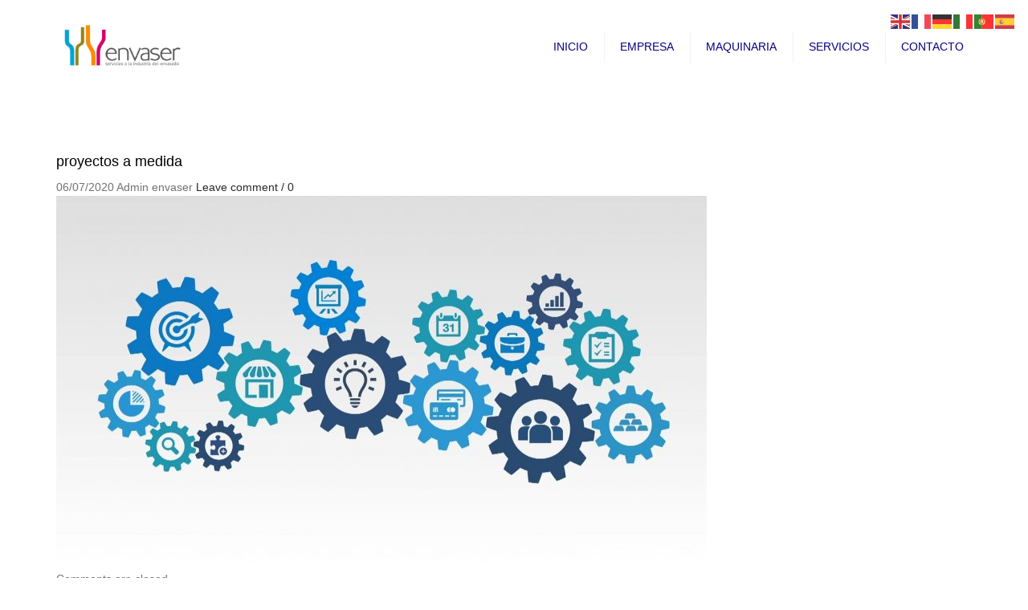

--- FILE ---
content_type: text/html; charset=UTF-8
request_url: https://www.envaser.com/proyectos-personalizados/proyectos-a-medida/
body_size: 11543
content:
<!DOCTYPE html>
<html lang="es">
<head>
	<meta charset="UTF-8" />
	            <meta name="viewport" content="width=device-width, initial-scale=1.0, maximum-scale=1.0, user-scalable=no">
        	<title>proyectos a medida - ENVASER</title>
	
	<link rel="pingback" href="https://www.envaser.com/xmlrpc.php" />
		
		<script type="text/javascript">
		
			  var _gaq = _gaq || [];
			  _gaq.push(['_setAccount', 'UA-YOUR CODE']);
			  _gaq.push(['_trackPageview']);
			
			  (function() {
			    var ga = document.createElement('script'); ga.type = 'text/javascript'; ga.async = true;
			    ga.src = ('https:' == document.location.protocol ? 'https://ssl' : 'http://www') + '.google-analytics.com/ga.js';
			    var s = document.getElementsByTagName('script')[0]; s.parentNode.insertBefore(ga, s);
			  })();
		
		</script>

	<meta name='robots' content='index, follow, max-image-preview:large, max-snippet:-1, max-video-preview:-1' />

	<!-- This site is optimized with the Yoast SEO plugin v20.8 - https://yoast.com/wordpress/plugins/seo/ -->
	<link rel="canonical" href="https://www.envaser.com/proyectos-personalizados/proyectos-a-medida/" />
	<meta property="og:locale" content="es_ES" />
	<meta property="og:type" content="article" />
	<meta property="og:title" content="proyectos a medida - ENVASER" />
	<meta property="og:url" content="https://www.envaser.com/proyectos-personalizados/proyectos-a-medida/" />
	<meta property="og:site_name" content="ENVASER" />
	<meta property="article:modified_time" content="2020-07-14T11:30:58+00:00" />
	<meta property="og:image" content="https://www.envaser.com/proyectos-personalizados/proyectos-a-medida" />
	<meta property="og:image:width" content="810" />
	<meta property="og:image:height" content="456" />
	<meta property="og:image:type" content="image/jpeg" />
	<meta name="twitter:card" content="summary_large_image" />
	<script type="application/ld+json" class="yoast-schema-graph">{"@context":"https://schema.org","@graph":[{"@type":"WebPage","@id":"https://www.envaser.com/proyectos-personalizados/proyectos-a-medida/","url":"https://www.envaser.com/proyectos-personalizados/proyectos-a-medida/","name":"proyectos a medida - ENVASER","isPartOf":{"@id":"https://www.envaser.com/#website"},"primaryImageOfPage":{"@id":"https://www.envaser.com/proyectos-personalizados/proyectos-a-medida/#primaryimage"},"image":{"@id":"https://www.envaser.com/proyectos-personalizados/proyectos-a-medida/#primaryimage"},"thumbnailUrl":"https://www.envaser.com/wp-content/uploads/2020/07/proyectos-a-medida.jpg","datePublished":"2020-07-06T08:32:19+00:00","dateModified":"2020-07-14T11:30:58+00:00","breadcrumb":{"@id":"https://www.envaser.com/proyectos-personalizados/proyectos-a-medida/#breadcrumb"},"inLanguage":"es","potentialAction":[{"@type":"ReadAction","target":["https://www.envaser.com/proyectos-personalizados/proyectos-a-medida/"]}]},{"@type":"ImageObject","inLanguage":"es","@id":"https://www.envaser.com/proyectos-personalizados/proyectos-a-medida/#primaryimage","url":"https://www.envaser.com/wp-content/uploads/2020/07/proyectos-a-medida.jpg","contentUrl":"https://www.envaser.com/wp-content/uploads/2020/07/proyectos-a-medida.jpg","width":810,"height":456,"caption":"servicio asistencia técnica y recambios"},{"@type":"BreadcrumbList","@id":"https://www.envaser.com/proyectos-personalizados/proyectos-a-medida/#breadcrumb","itemListElement":[{"@type":"ListItem","position":1,"name":"Portada","item":"https://www.envaser.com/"},{"@type":"ListItem","position":2,"name":"PROYECTOS","item":"https://www.envaser.com/proyectos-personalizados/"},{"@type":"ListItem","position":3,"name":"proyectos a medida"}]},{"@type":"WebSite","@id":"https://www.envaser.com/#website","url":"https://www.envaser.com/","name":"ENVASER","description":"Servicios a la industria del envasado","publisher":{"@id":"https://www.envaser.com/#organization"},"potentialAction":[{"@type":"SearchAction","target":{"@type":"EntryPoint","urlTemplate":"https://www.envaser.com/?s={search_term_string}"},"query-input":"required name=search_term_string"}],"inLanguage":"es"},{"@type":"Organization","@id":"https://www.envaser.com/#organization","name":"Envaser","url":"https://www.envaser.com/","logo":{"@type":"ImageObject","inLanguage":"es","@id":"https://www.envaser.com/#/schema/logo/image/","url":"https://www.envaser.com/wp-content/uploads/2015/10/logo_envaser.jpg","contentUrl":"https://www.envaser.com/wp-content/uploads/2015/10/logo_envaser.jpg","width":447,"height":166,"caption":"Envaser"},"image":{"@id":"https://www.envaser.com/#/schema/logo/image/"}}]}</script>
	<!-- / Yoast SEO plugin. -->


<link rel='dns-prefetch' href='//www.envaser.com' />
<link rel='dns-prefetch' href='//fonts.googleapis.com' />
<link rel="alternate" type="application/rss+xml" title="ENVASER &raquo; Feed" href="https://www.envaser.com/feed/" />
<link rel="alternate" type="application/rss+xml" title="ENVASER &raquo; Feed de los comentarios" href="https://www.envaser.com/comments/feed/" />
		<!-- This site uses the Google Analytics by MonsterInsights plugin v8.15 - Using Analytics tracking - https://www.monsterinsights.com/ -->
							<script src="//www.googletagmanager.com/gtag/js?id=UA-178754095-1"  data-cfasync="false" data-wpfc-render="false" type="text/javascript" async></script>
			<script data-cfasync="false" data-wpfc-render="false" type="text/javascript">
				var mi_version = '8.15';
				var mi_track_user = true;
				var mi_no_track_reason = '';
				
								var disableStrs = [
															'ga-disable-UA-178754095-1',
									];

				/* Function to detect opted out users */
				function __gtagTrackerIsOptedOut() {
					for (var index = 0; index < disableStrs.length; index++) {
						if (document.cookie.indexOf(disableStrs[index] + '=true') > -1) {
							return true;
						}
					}

					return false;
				}

				/* Disable tracking if the opt-out cookie exists. */
				if (__gtagTrackerIsOptedOut()) {
					for (var index = 0; index < disableStrs.length; index++) {
						window[disableStrs[index]] = true;
					}
				}

				/* Opt-out function */
				function __gtagTrackerOptout() {
					for (var index = 0; index < disableStrs.length; index++) {
						document.cookie = disableStrs[index] + '=true; expires=Thu, 31 Dec 2099 23:59:59 UTC; path=/';
						window[disableStrs[index]] = true;
					}
				}

				if ('undefined' === typeof gaOptout) {
					function gaOptout() {
						__gtagTrackerOptout();
					}
				}
								window.dataLayer = window.dataLayer || [];

				window.MonsterInsightsDualTracker = {
					helpers: {},
					trackers: {},
				};
				if (mi_track_user) {
					function __gtagDataLayer() {
						dataLayer.push(arguments);
					}

					function __gtagTracker(type, name, parameters) {
						if (!parameters) {
							parameters = {};
						}

						if (parameters.send_to) {
							__gtagDataLayer.apply(null, arguments);
							return;
						}

						if (type === 'event') {
							
														parameters.send_to = monsterinsights_frontend.ua;
							__gtagDataLayer(type, name, parameters);
													} else {
							__gtagDataLayer.apply(null, arguments);
						}
					}

					__gtagTracker('js', new Date());
					__gtagTracker('set', {
						'developer_id.dZGIzZG': true,
											});
															__gtagTracker('config', 'UA-178754095-1', {"forceSSL":"true","link_attribution":"true"} );
										window.gtag = __gtagTracker;										(function () {
						/* https://developers.google.com/analytics/devguides/collection/analyticsjs/ */
						/* ga and __gaTracker compatibility shim. */
						var noopfn = function () {
							return null;
						};
						var newtracker = function () {
							return new Tracker();
						};
						var Tracker = function () {
							return null;
						};
						var p = Tracker.prototype;
						p.get = noopfn;
						p.set = noopfn;
						p.send = function () {
							var args = Array.prototype.slice.call(arguments);
							args.unshift('send');
							__gaTracker.apply(null, args);
						};
						var __gaTracker = function () {
							var len = arguments.length;
							if (len === 0) {
								return;
							}
							var f = arguments[len - 1];
							if (typeof f !== 'object' || f === null || typeof f.hitCallback !== 'function') {
								if ('send' === arguments[0]) {
									var hitConverted, hitObject = false, action;
									if ('event' === arguments[1]) {
										if ('undefined' !== typeof arguments[3]) {
											hitObject = {
												'eventAction': arguments[3],
												'eventCategory': arguments[2],
												'eventLabel': arguments[4],
												'value': arguments[5] ? arguments[5] : 1,
											}
										}
									}
									if ('pageview' === arguments[1]) {
										if ('undefined' !== typeof arguments[2]) {
											hitObject = {
												'eventAction': 'page_view',
												'page_path': arguments[2],
											}
										}
									}
									if (typeof arguments[2] === 'object') {
										hitObject = arguments[2];
									}
									if (typeof arguments[5] === 'object') {
										Object.assign(hitObject, arguments[5]);
									}
									if ('undefined' !== typeof arguments[1].hitType) {
										hitObject = arguments[1];
										if ('pageview' === hitObject.hitType) {
											hitObject.eventAction = 'page_view';
										}
									}
									if (hitObject) {
										action = 'timing' === arguments[1].hitType ? 'timing_complete' : hitObject.eventAction;
										hitConverted = mapArgs(hitObject);
										__gtagTracker('event', action, hitConverted);
									}
								}
								return;
							}

							function mapArgs(args) {
								var arg, hit = {};
								var gaMap = {
									'eventCategory': 'event_category',
									'eventAction': 'event_action',
									'eventLabel': 'event_label',
									'eventValue': 'event_value',
									'nonInteraction': 'non_interaction',
									'timingCategory': 'event_category',
									'timingVar': 'name',
									'timingValue': 'value',
									'timingLabel': 'event_label',
									'page': 'page_path',
									'location': 'page_location',
									'title': 'page_title',
								};
								for (arg in args) {
																		if (!(!args.hasOwnProperty(arg) || !gaMap.hasOwnProperty(arg))) {
										hit[gaMap[arg]] = args[arg];
									} else {
										hit[arg] = args[arg];
									}
								}
								return hit;
							}

							try {
								f.hitCallback();
							} catch (ex) {
							}
						};
						__gaTracker.create = newtracker;
						__gaTracker.getByName = newtracker;
						__gaTracker.getAll = function () {
							return [];
						};
						__gaTracker.remove = noopfn;
						__gaTracker.loaded = true;
						window['__gaTracker'] = __gaTracker;
					})();
									} else {
										console.log("");
					(function () {
						function __gtagTracker() {
							return null;
						}

						window['__gtagTracker'] = __gtagTracker;
						window['gtag'] = __gtagTracker;
					})();
									}
			</script>
				<!-- / Google Analytics by MonsterInsights -->
		<script type="text/javascript">
window._wpemojiSettings = {"baseUrl":"https:\/\/s.w.org\/images\/core\/emoji\/14.0.0\/72x72\/","ext":".png","svgUrl":"https:\/\/s.w.org\/images\/core\/emoji\/14.0.0\/svg\/","svgExt":".svg","source":{"concatemoji":"https:\/\/www.envaser.com\/wp-includes\/js\/wp-emoji-release.min.js?ver=6.2.2"}};
/*! This file is auto-generated */
!function(e,a,t){var n,r,o,i=a.createElement("canvas"),p=i.getContext&&i.getContext("2d");function s(e,t){p.clearRect(0,0,i.width,i.height),p.fillText(e,0,0);e=i.toDataURL();return p.clearRect(0,0,i.width,i.height),p.fillText(t,0,0),e===i.toDataURL()}function c(e){var t=a.createElement("script");t.src=e,t.defer=t.type="text/javascript",a.getElementsByTagName("head")[0].appendChild(t)}for(o=Array("flag","emoji"),t.supports={everything:!0,everythingExceptFlag:!0},r=0;r<o.length;r++)t.supports[o[r]]=function(e){if(p&&p.fillText)switch(p.textBaseline="top",p.font="600 32px Arial",e){case"flag":return s("\ud83c\udff3\ufe0f\u200d\u26a7\ufe0f","\ud83c\udff3\ufe0f\u200b\u26a7\ufe0f")?!1:!s("\ud83c\uddfa\ud83c\uddf3","\ud83c\uddfa\u200b\ud83c\uddf3")&&!s("\ud83c\udff4\udb40\udc67\udb40\udc62\udb40\udc65\udb40\udc6e\udb40\udc67\udb40\udc7f","\ud83c\udff4\u200b\udb40\udc67\u200b\udb40\udc62\u200b\udb40\udc65\u200b\udb40\udc6e\u200b\udb40\udc67\u200b\udb40\udc7f");case"emoji":return!s("\ud83e\udef1\ud83c\udffb\u200d\ud83e\udef2\ud83c\udfff","\ud83e\udef1\ud83c\udffb\u200b\ud83e\udef2\ud83c\udfff")}return!1}(o[r]),t.supports.everything=t.supports.everything&&t.supports[o[r]],"flag"!==o[r]&&(t.supports.everythingExceptFlag=t.supports.everythingExceptFlag&&t.supports[o[r]]);t.supports.everythingExceptFlag=t.supports.everythingExceptFlag&&!t.supports.flag,t.DOMReady=!1,t.readyCallback=function(){t.DOMReady=!0},t.supports.everything||(n=function(){t.readyCallback()},a.addEventListener?(a.addEventListener("DOMContentLoaded",n,!1),e.addEventListener("load",n,!1)):(e.attachEvent("onload",n),a.attachEvent("onreadystatechange",function(){"complete"===a.readyState&&t.readyCallback()})),(e=t.source||{}).concatemoji?c(e.concatemoji):e.wpemoji&&e.twemoji&&(c(e.twemoji),c(e.wpemoji)))}(window,document,window._wpemojiSettings);
</script>
<style type="text/css">
img.wp-smiley,
img.emoji {
	display: inline !important;
	border: none !important;
	box-shadow: none !important;
	height: 1em !important;
	width: 1em !important;
	margin: 0 0.07em !important;
	vertical-align: -0.1em !important;
	background: none !important;
	padding: 0 !important;
}
</style>
	<link rel='stylesheet' id='font_type_1-css' href='http://fonts.googleapis.com/css?family=Open+Sans%3A400italic%2C400%2C600%2C700%2C300&#038;subset=latin%2Clatin-ext&#038;ver=6.2.2' type='text/css' media='all' />
<link rel='stylesheet' id='theme_main_style-css' href='https://www.envaser.com/wp-content/themes/envaser/style.css?ver=6.2.2' type='text/css' media='all' />
<link rel='stylesheet' id='theme_wordpress_style-css' href='https://www.envaser.com/wp-content/themes/envaser/css/wordpress.css?ver=6.2.2' type='text/css' media='all' />
<link rel='stylesheet' id='custom-css' href='https://www.envaser.com/wp-content/themes/envaser/custom.css?ver=6.2.2' type='text/css' media='all' />
<link rel='stylesheet' id='wp-block-library-css' href='https://www.envaser.com/wp-includes/css/dist/block-library/style.min.css?ver=6.2.2' type='text/css' media='all' />
<link rel='stylesheet' id='classic-theme-styles-css' href='https://www.envaser.com/wp-includes/css/classic-themes.min.css?ver=6.2.2' type='text/css' media='all' />
<style id='global-styles-inline-css' type='text/css'>
body{--wp--preset--color--black: #000000;--wp--preset--color--cyan-bluish-gray: #abb8c3;--wp--preset--color--white: #ffffff;--wp--preset--color--pale-pink: #f78da7;--wp--preset--color--vivid-red: #cf2e2e;--wp--preset--color--luminous-vivid-orange: #ff6900;--wp--preset--color--luminous-vivid-amber: #fcb900;--wp--preset--color--light-green-cyan: #7bdcb5;--wp--preset--color--vivid-green-cyan: #00d084;--wp--preset--color--pale-cyan-blue: #8ed1fc;--wp--preset--color--vivid-cyan-blue: #0693e3;--wp--preset--color--vivid-purple: #9b51e0;--wp--preset--gradient--vivid-cyan-blue-to-vivid-purple: linear-gradient(135deg,rgba(6,147,227,1) 0%,rgb(155,81,224) 100%);--wp--preset--gradient--light-green-cyan-to-vivid-green-cyan: linear-gradient(135deg,rgb(122,220,180) 0%,rgb(0,208,130) 100%);--wp--preset--gradient--luminous-vivid-amber-to-luminous-vivid-orange: linear-gradient(135deg,rgba(252,185,0,1) 0%,rgba(255,105,0,1) 100%);--wp--preset--gradient--luminous-vivid-orange-to-vivid-red: linear-gradient(135deg,rgba(255,105,0,1) 0%,rgb(207,46,46) 100%);--wp--preset--gradient--very-light-gray-to-cyan-bluish-gray: linear-gradient(135deg,rgb(238,238,238) 0%,rgb(169,184,195) 100%);--wp--preset--gradient--cool-to-warm-spectrum: linear-gradient(135deg,rgb(74,234,220) 0%,rgb(151,120,209) 20%,rgb(207,42,186) 40%,rgb(238,44,130) 60%,rgb(251,105,98) 80%,rgb(254,248,76) 100%);--wp--preset--gradient--blush-light-purple: linear-gradient(135deg,rgb(255,206,236) 0%,rgb(152,150,240) 100%);--wp--preset--gradient--blush-bordeaux: linear-gradient(135deg,rgb(254,205,165) 0%,rgb(254,45,45) 50%,rgb(107,0,62) 100%);--wp--preset--gradient--luminous-dusk: linear-gradient(135deg,rgb(255,203,112) 0%,rgb(199,81,192) 50%,rgb(65,88,208) 100%);--wp--preset--gradient--pale-ocean: linear-gradient(135deg,rgb(255,245,203) 0%,rgb(182,227,212) 50%,rgb(51,167,181) 100%);--wp--preset--gradient--electric-grass: linear-gradient(135deg,rgb(202,248,128) 0%,rgb(113,206,126) 100%);--wp--preset--gradient--midnight: linear-gradient(135deg,rgb(2,3,129) 0%,rgb(40,116,252) 100%);--wp--preset--duotone--dark-grayscale: url('#wp-duotone-dark-grayscale');--wp--preset--duotone--grayscale: url('#wp-duotone-grayscale');--wp--preset--duotone--purple-yellow: url('#wp-duotone-purple-yellow');--wp--preset--duotone--blue-red: url('#wp-duotone-blue-red');--wp--preset--duotone--midnight: url('#wp-duotone-midnight');--wp--preset--duotone--magenta-yellow: url('#wp-duotone-magenta-yellow');--wp--preset--duotone--purple-green: url('#wp-duotone-purple-green');--wp--preset--duotone--blue-orange: url('#wp-duotone-blue-orange');--wp--preset--font-size--small: 13px;--wp--preset--font-size--medium: 20px;--wp--preset--font-size--large: 36px;--wp--preset--font-size--x-large: 42px;--wp--preset--spacing--20: 0.44rem;--wp--preset--spacing--30: 0.67rem;--wp--preset--spacing--40: 1rem;--wp--preset--spacing--50: 1.5rem;--wp--preset--spacing--60: 2.25rem;--wp--preset--spacing--70: 3.38rem;--wp--preset--spacing--80: 5.06rem;--wp--preset--shadow--natural: 6px 6px 9px rgba(0, 0, 0, 0.2);--wp--preset--shadow--deep: 12px 12px 50px rgba(0, 0, 0, 0.4);--wp--preset--shadow--sharp: 6px 6px 0px rgba(0, 0, 0, 0.2);--wp--preset--shadow--outlined: 6px 6px 0px -3px rgba(255, 255, 255, 1), 6px 6px rgba(0, 0, 0, 1);--wp--preset--shadow--crisp: 6px 6px 0px rgba(0, 0, 0, 1);}:where(.is-layout-flex){gap: 0.5em;}body .is-layout-flow > .alignleft{float: left;margin-inline-start: 0;margin-inline-end: 2em;}body .is-layout-flow > .alignright{float: right;margin-inline-start: 2em;margin-inline-end: 0;}body .is-layout-flow > .aligncenter{margin-left: auto !important;margin-right: auto !important;}body .is-layout-constrained > .alignleft{float: left;margin-inline-start: 0;margin-inline-end: 2em;}body .is-layout-constrained > .alignright{float: right;margin-inline-start: 2em;margin-inline-end: 0;}body .is-layout-constrained > .aligncenter{margin-left: auto !important;margin-right: auto !important;}body .is-layout-constrained > :where(:not(.alignleft):not(.alignright):not(.alignfull)){max-width: var(--wp--style--global--content-size);margin-left: auto !important;margin-right: auto !important;}body .is-layout-constrained > .alignwide{max-width: var(--wp--style--global--wide-size);}body .is-layout-flex{display: flex;}body .is-layout-flex{flex-wrap: wrap;align-items: center;}body .is-layout-flex > *{margin: 0;}:where(.wp-block-columns.is-layout-flex){gap: 2em;}.has-black-color{color: var(--wp--preset--color--black) !important;}.has-cyan-bluish-gray-color{color: var(--wp--preset--color--cyan-bluish-gray) !important;}.has-white-color{color: var(--wp--preset--color--white) !important;}.has-pale-pink-color{color: var(--wp--preset--color--pale-pink) !important;}.has-vivid-red-color{color: var(--wp--preset--color--vivid-red) !important;}.has-luminous-vivid-orange-color{color: var(--wp--preset--color--luminous-vivid-orange) !important;}.has-luminous-vivid-amber-color{color: var(--wp--preset--color--luminous-vivid-amber) !important;}.has-light-green-cyan-color{color: var(--wp--preset--color--light-green-cyan) !important;}.has-vivid-green-cyan-color{color: var(--wp--preset--color--vivid-green-cyan) !important;}.has-pale-cyan-blue-color{color: var(--wp--preset--color--pale-cyan-blue) !important;}.has-vivid-cyan-blue-color{color: var(--wp--preset--color--vivid-cyan-blue) !important;}.has-vivid-purple-color{color: var(--wp--preset--color--vivid-purple) !important;}.has-black-background-color{background-color: var(--wp--preset--color--black) !important;}.has-cyan-bluish-gray-background-color{background-color: var(--wp--preset--color--cyan-bluish-gray) !important;}.has-white-background-color{background-color: var(--wp--preset--color--white) !important;}.has-pale-pink-background-color{background-color: var(--wp--preset--color--pale-pink) !important;}.has-vivid-red-background-color{background-color: var(--wp--preset--color--vivid-red) !important;}.has-luminous-vivid-orange-background-color{background-color: var(--wp--preset--color--luminous-vivid-orange) !important;}.has-luminous-vivid-amber-background-color{background-color: var(--wp--preset--color--luminous-vivid-amber) !important;}.has-light-green-cyan-background-color{background-color: var(--wp--preset--color--light-green-cyan) !important;}.has-vivid-green-cyan-background-color{background-color: var(--wp--preset--color--vivid-green-cyan) !important;}.has-pale-cyan-blue-background-color{background-color: var(--wp--preset--color--pale-cyan-blue) !important;}.has-vivid-cyan-blue-background-color{background-color: var(--wp--preset--color--vivid-cyan-blue) !important;}.has-vivid-purple-background-color{background-color: var(--wp--preset--color--vivid-purple) !important;}.has-black-border-color{border-color: var(--wp--preset--color--black) !important;}.has-cyan-bluish-gray-border-color{border-color: var(--wp--preset--color--cyan-bluish-gray) !important;}.has-white-border-color{border-color: var(--wp--preset--color--white) !important;}.has-pale-pink-border-color{border-color: var(--wp--preset--color--pale-pink) !important;}.has-vivid-red-border-color{border-color: var(--wp--preset--color--vivid-red) !important;}.has-luminous-vivid-orange-border-color{border-color: var(--wp--preset--color--luminous-vivid-orange) !important;}.has-luminous-vivid-amber-border-color{border-color: var(--wp--preset--color--luminous-vivid-amber) !important;}.has-light-green-cyan-border-color{border-color: var(--wp--preset--color--light-green-cyan) !important;}.has-vivid-green-cyan-border-color{border-color: var(--wp--preset--color--vivid-green-cyan) !important;}.has-pale-cyan-blue-border-color{border-color: var(--wp--preset--color--pale-cyan-blue) !important;}.has-vivid-cyan-blue-border-color{border-color: var(--wp--preset--color--vivid-cyan-blue) !important;}.has-vivid-purple-border-color{border-color: var(--wp--preset--color--vivid-purple) !important;}.has-vivid-cyan-blue-to-vivid-purple-gradient-background{background: var(--wp--preset--gradient--vivid-cyan-blue-to-vivid-purple) !important;}.has-light-green-cyan-to-vivid-green-cyan-gradient-background{background: var(--wp--preset--gradient--light-green-cyan-to-vivid-green-cyan) !important;}.has-luminous-vivid-amber-to-luminous-vivid-orange-gradient-background{background: var(--wp--preset--gradient--luminous-vivid-amber-to-luminous-vivid-orange) !important;}.has-luminous-vivid-orange-to-vivid-red-gradient-background{background: var(--wp--preset--gradient--luminous-vivid-orange-to-vivid-red) !important;}.has-very-light-gray-to-cyan-bluish-gray-gradient-background{background: var(--wp--preset--gradient--very-light-gray-to-cyan-bluish-gray) !important;}.has-cool-to-warm-spectrum-gradient-background{background: var(--wp--preset--gradient--cool-to-warm-spectrum) !important;}.has-blush-light-purple-gradient-background{background: var(--wp--preset--gradient--blush-light-purple) !important;}.has-blush-bordeaux-gradient-background{background: var(--wp--preset--gradient--blush-bordeaux) !important;}.has-luminous-dusk-gradient-background{background: var(--wp--preset--gradient--luminous-dusk) !important;}.has-pale-ocean-gradient-background{background: var(--wp--preset--gradient--pale-ocean) !important;}.has-electric-grass-gradient-background{background: var(--wp--preset--gradient--electric-grass) !important;}.has-midnight-gradient-background{background: var(--wp--preset--gradient--midnight) !important;}.has-small-font-size{font-size: var(--wp--preset--font-size--small) !important;}.has-medium-font-size{font-size: var(--wp--preset--font-size--medium) !important;}.has-large-font-size{font-size: var(--wp--preset--font-size--large) !important;}.has-x-large-font-size{font-size: var(--wp--preset--font-size--x-large) !important;}
.wp-block-navigation a:where(:not(.wp-element-button)){color: inherit;}
:where(.wp-block-columns.is-layout-flex){gap: 2em;}
.wp-block-pullquote{font-size: 1.5em;line-height: 1.6;}
</style>
<link rel='stylesheet' id='contact-form-7-css' href='https://www.envaser.com/wp-content/plugins/contact-form-7/includes/css/styles.css?ver=5.7.6' type='text/css' media='all' />
<link rel='stylesheet' id='custom_styles-css' href='https://www.envaser.com/wp-content/themes/envaser/includes/custom-styles.php?ver=6.2.2' type='text/css' media='all' />
<link rel='stylesheet' id='prettyphoto-css' href='https://www.envaser.com/wp-content/themes/envaser/css/prettyPhoto.css?ver=6.2.2' type='text/css' media='all' />
<link rel='stylesheet' id='font-awesome-css' href='https://www.envaser.com/wp-content/plugins/elementor/assets/lib/font-awesome/css/font-awesome.min.css?ver=4.7.0' type='text/css' media='all' />
<link rel='stylesheet' id='custom_button_styles-css' href='https://www.envaser.com/wp-content/themes/envaser/includes/custom-button-styles.php?ver=6.2.2' type='text/css' media='all' />
<link rel='stylesheet' id='transition-css' href='https://www.envaser.com/wp-content/themes/envaser/css/transitions/transition-4.css?ver=6.2.2' type='text/css' media='all' />
<link rel='stylesheet' id='elementor-frontend-legacy-css' href='https://www.envaser.com/wp-content/plugins/elementor/assets/css/frontend-legacy.min.css?ver=3.13.3' type='text/css' media='all' />
<link rel='stylesheet' id='elementor-frontend-css' href='https://www.envaser.com/wp-content/plugins/elementor/assets/css/frontend.min.css?ver=3.13.3' type='text/css' media='all' />
<link rel='stylesheet' id='eael-general-css' href='https://www.envaser.com/wp-content/plugins/essential-addons-for-elementor-lite/assets/front-end/css/view/general.min.css?ver=5.7.3' type='text/css' media='all' />
<script type='text/javascript' src='https://www.envaser.com/wp-content/plugins/google-analytics-for-wordpress/assets/js/frontend-gtag.min.js?ver=8.15' id='monsterinsights-frontend-script-js'></script>
<script data-cfasync="false" data-wpfc-render="false" type="text/javascript" id='monsterinsights-frontend-script-js-extra'>/* <![CDATA[ */
var monsterinsights_frontend = {"js_events_tracking":"true","download_extensions":"doc,pdf,ppt,zip,xls,docx,pptx,xlsx","inbound_paths":"[{\"path\":\"\\\/go\\\/\",\"label\":\"affiliate\"},{\"path\":\"\\\/recommend\\\/\",\"label\":\"affiliate\"}]","home_url":"https:\/\/www.envaser.com","hash_tracking":"false","ua":"UA-178754095-1","v4_id":""};/* ]]> */
</script>
<script type='text/javascript' src='https://www.envaser.com/wp-includes/js/jquery/jquery.min.js?ver=3.6.4' id='jquery-core-js'></script>
<script type='text/javascript' src='https://www.envaser.com/wp-includes/js/jquery/jquery-migrate.min.js?ver=3.4.0' id='jquery-migrate-js'></script>
<link rel="https://api.w.org/" href="https://www.envaser.com/wp-json/" /><link rel="alternate" type="application/json" href="https://www.envaser.com/wp-json/wp/v2/media/2027" /><link rel="EditURI" type="application/rsd+xml" title="RSD" href="https://www.envaser.com/xmlrpc.php?rsd" />
<link rel="wlwmanifest" type="application/wlwmanifest+xml" href="https://www.envaser.com/wp-includes/wlwmanifest.xml" />
<meta name="generator" content="WordPress 6.2.2" />
<link rel='shortlink' href='https://www.envaser.com/?p=2027' />
<link rel="alternate" type="application/json+oembed" href="https://www.envaser.com/wp-json/oembed/1.0/embed?url=https%3A%2F%2Fwww.envaser.com%2Fproyectos-personalizados%2Fproyectos-a-medida%2F" />
<link rel="alternate" type="text/xml+oembed" href="https://www.envaser.com/wp-json/oembed/1.0/embed?url=https%3A%2F%2Fwww.envaser.com%2Fproyectos-personalizados%2Fproyectos-a-medida%2F&#038;format=xml" />
<meta name="generator" content="Elementor 3.13.3; features: a11y_improvements, additional_custom_breakpoints; settings: css_print_method-external, google_font-enabled, font_display-auto">
<link rel="icon" href="https://www.envaser.com/wp-content/uploads/2020/07/cropped-LOGUITO-ENVASER-32x32.png" sizes="32x32" />
<link rel="icon" href="https://www.envaser.com/wp-content/uploads/2020/07/cropped-LOGUITO-ENVASER-192x192.png" sizes="192x192" />
<link rel="apple-touch-icon" href="https://www.envaser.com/wp-content/uploads/2020/07/cropped-LOGUITO-ENVASER-180x180.png" />
<meta name="msapplication-TileImage" content="https://www.envaser.com/wp-content/uploads/2020/07/cropped-LOGUITO-ENVASER-270x270.png" />
</head>
<body class="attachment attachment-template-default attachmentid-2027 attachment-jpeg  responsive elementor-default elementor-kit-1897">
     
	<div class="site-wrapper">
    		

            <div class="site-search">
                <div class="container">
        <form role="search" method="get" id="searchform-header" class="searchform-header" action="https://www.envaser.com">
            <input name="s" type="text" placeholder="type and press &#8216;enter&#8217;">
        </form>
	<span class="close">&times;</span>
    </div>
    </div>
    
    

    
    

    
    
    

        
    <header class="site-header  style-2 relative bg-normal">
        <div class="nav-wrap">
            <div class="container">
    <div class="site-logo retina">        <a href="https://www.envaser.com/"><img style="width: auto; height: 60px" alt="Site logo" src="http://www.envaser.com/wp-content/uploads/2015/10/logo_envaser.jpg"></a>
    </div>
    <!-- Search icon next to menu -->
    <button class="fa fa-search mobile"></button>
    <!-- Used for mobile menu -->
    <button class="navbar-toggle" type="button">
        <span class="sr-only">Toggle navigation</span>
        <span class="icon-bar"></span>
        <span class="icon-bar"></span>
        <span class="icon-bar"></span>
    </button>
        <nav class="site-navigation">
        <ul id="menu-principal" class=""><li class="menu-item menu-item-type-post_type menu-item-object-page menu-item-home"><a href="https://www.envaser.com/">Inicio</a></li>
<li class="menu-item menu-item-type-post_type menu-item-object-page"><a href="https://www.envaser.com/suministro-de-maquinaria-para-empresa-del-envasado/">Empresa</a></li>
<li class="menu-item menu-item-type-post_type menu-item-object-page menu-item-has-children"><a href="https://www.envaser.com/productos-y-equipos-para-envasado/" class="dropdown-toggle" data-hover="dropdown">Maquinaria</a>
<ul class="sub-menu">
	<li class="menu-item menu-item-type-post_type menu-item-object-page menu-item-has-children"><a href="https://www.envaser.com/lineas-de-envasado-transportadores-mesas-acumulacion/" class="dropdown-toggle" data-hover="dropdown">FABRICACIÓN PROPIA</a>
	<ul class="sub-menu">
		<li class="menu-item menu-item-type-post_type menu-item-object-page"><a href="https://www.envaser.com/transportadores/">Transportadores</a></li>
		<li class="menu-item menu-item-type-post_type menu-item-object-page"><a href="https://www.envaser.com/despaletizador/">Despaletizador</a></li>
		<li class="menu-item menu-item-type-post_type menu-item-object-page"><a href="https://www.envaser.com/destaponadora-2/">Destaponadora</a></li>
		<li class="menu-item menu-item-type-post_type menu-item-object-page"><a href="https://www.envaser.com/lavadora-de-envases/">Lavadora de envases</a></li>
		<li class="menu-item menu-item-type-post_type menu-item-object-page"><a href="https://www.envaser.com/grupos-de-llenado/">Grupos de llenado</a></li>
		<li class="menu-item menu-item-type-post_type menu-item-object-page"><a href="https://www.envaser.com/dosificadora-2/">Dosificadora</a></li>
		<li class="menu-item menu-item-type-post_type menu-item-object-page"><a href="https://www.envaser.com/vision-artificial/">Visión Artificial</a></li>
		<li class="menu-item menu-item-type-post_type menu-item-object-page"><a href="https://www.envaser.com/colocadora-de-asas/">Colocadora de Asas</a></li>
		<li class="menu-item menu-item-type-post_type menu-item-object-page"><a href="https://www.envaser.com/enjaulador-desenjaulador/">Enjaulador Desenjaulador</a></li>
		<li class="menu-item menu-item-type-post_type menu-item-object-page"><a href="https://www.envaser.com/robot-de-paletizado/">Robot de Paletizado</a></li>
		<li class="menu-item menu-item-type-post_type menu-item-object-page"><a href="https://www.envaser.com/mesa-de-acumulacion/">Mesa de Acumulación</a></li>
		<li class="menu-item menu-item-type-post_type menu-item-object-page"><a href="https://www.envaser.com/superbloc-monobloc/">Superbloc Monobloc</a></li>
	</ul>
</li>
	<li class="menu-item menu-item-type-post_type menu-item-object-page"><a href="https://www.envaser.com/colaboradores-envaser/">COLABORADORES</a></li>
	<li class="menu-item menu-item-type-post_type menu-item-object-page"><a href="https://www.envaser.com/maquinaria-segunda-mano/">SEGUNDA MANO</a></li>
</ul>
</li>
<li class="menu-item menu-item-type-post_type menu-item-object-page menu-item-has-children"><a href="https://www.envaser.com/servicios/" class="dropdown-toggle" data-hover="dropdown">Servicios</a>
<ul class="sub-menu">
	<li class="menu-item menu-item-type-post_type menu-item-object-page"><a href="https://www.envaser.com/servicios-personalizados/">SERVICIOS</a></li>
	<li class="menu-item menu-item-type-post_type menu-item-object-page"><a href="https://www.envaser.com/proyectos-personalizados/">PROYECTOS</a></li>
	<li class="menu-item menu-item-type-post_type menu-item-object-page"><a href="https://www.envaser.com/servicio-asistencia-tecnica-sat-y-recambios/">SAT</a></li>
</ul>
</li>
<li class="menu-item menu-item-type-post_type menu-item-object-page"><a href="https://www.envaser.com/contacto-envaser/">Contacto</a></li>
</ul>        <button class="fa fa-search desktop"></button>
    </nav>
    </div>
        </div>  
        <div class="sticky-holder"></div>   
    </header>
    

        
<div class="site-content container" role="main">

	
    <article id="post-2027" class="clearfix  post-2027 attachment type-attachment status-inherit hentry">
                        
                        
            <div class="post-inner">
            <header class="clearfix">
                <h2>proyectos a medida</h2>
                <div class="post-meta">
                    <span class="glyphicon first glyphicon-calendar"></span>
                    <span>06/07/2020</span>

                    <span class="glyphicon glyphicon-user"></span>
                    <span>Admin envaser</span>

                    <span class="glyphicon glyphicon-comment"></span>
                    <a href="https://www.envaser.com/proyectos-personalizados/proyectos-a-medida/#comments">Leave comment / 0</a>
                </div>
            </header>

            
            <div class="post-content">

														<p><a href="https://www.envaser.com/proyectos-personalizados/planos/" title="proyectos a medida" rel="attachment"><img width="810" height="456" src="https://www.envaser.com/wp-content/uploads/2020/07/proyectos-a-medida.jpg" class="attachment-900x9999 size-900x9999" alt="servicio asistencia técnica y recambios" decoding="async" loading="lazy" srcset="https://www.envaser.com/wp-content/uploads/2020/07/proyectos-a-medida.jpg 810w, https://www.envaser.com/wp-content/uploads/2020/07/proyectos-a-medida-300x169.jpg 300w, https://www.envaser.com/wp-content/uploads/2020/07/proyectos-a-medida-768x432.jpg 768w, https://www.envaser.com/wp-content/uploads/2020/07/proyectos-a-medida-370x208.jpg 370w, https://www.envaser.com/wp-content/uploads/2020/07/proyectos-a-medida-360x203.jpg 360w" sizes="(max-width: 810px) 100vw, 810px" /></a></p>
				
					<p>Comments are closed.</p>
    
        

				
            </div>
        </div>

        
    </article>

</div>

   
<footer class="site-footer style-2">
            <div class="container">
        <div class="row">
                            <div class="col-md-3 col-xs-6"><ul><li id="text-6" class="widget-container widget_text">			<div class="textwidget"><img class="alignleft wp-image-1181" src="http://www.envaser.com/wp-content/uploads/2012/03/logo_envaser_blanco.png" alt="logo_envaser_blanco" width="170" height="58" /></div>
		</li></ul></div>
                <div class="col-md-3 col-xs-6"><ul><li id="text-9" class="widget-container widget_text">			<div class="textwidget"><h5><span style="color: #ccffff;"><img class="alignleft size-full wp-image-1185" src="http://www.envaser.com/wp-content/uploads/2012/03/icono_casa.png" alt="icono_casa" width="37" height="33" /><span style="color: #ffffff;">Avenida de Gijón, 98</span></span></h5>
<h5><span style="color: #ffffff;"> 47009 Valladolid - España</span></h5></div>
		</li></ul></div>
                <div class="col-md-3 col-xs-6"><ul><li id="text-7" class="widget-container widget_text">			<div class="textwidget"><h5><img class="alignleft wp-image-1183" src="http://www.envaser.com/wp-content/uploads/2012/03/icono_telefono.png" alt="icono_telefono" width="28" height="39" /><span style="color: #ffffff;">Teléfono:</span></h5>
<h5><span style="color: #ffffff;">0034 983 35 42 32</span></h5></div>
		</li></ul></div>
                <div class="col-md-3 col-xs-6"><ul><li id="text-8" class="widget-container widget_text">			<div class="textwidget"><h5 style="text-align: left;"><img class="alignleft wp-image-1184" src="http://www.envaser.com/wp-content/uploads/2012/03/icono_sobre.png" alt="icono_sobre" width="39" height="33" /><span style="color: #ffffff;">E-mail:</span></h5>
<h5 style="text-align: left;"><span style="color: #ffffff;"><a style="color: #ffffff;" href="mailto:comercial@envaser.com">comercial@envaser.com</a></span></h5></div>
		</li></ul></div>
            	</div>
    </div>
        <div class="copyright-footer">
        <div class="container">
            <div class="row">
                                    <ul class="text-center"><li id="text-5" class="widget-container widget_text">			<div class="textwidget"><h6 style="text-align: center;"><span style="color: #ffffff;"><a style="color: #ffffff;" href="http://www.envaser.com/politica-de-privacidad/">Política de Privacidad</a>  -  <a style="color: #ffffff;" href="http://www.envaser.com/politica-de-cookies/">Política de Cookies</a>  -  <a style="color: #ffffff;" href=http://www.envaser.com/mas-informacion-sobre-las-cookies/>Más Información sobre las Cookies</a></span></h6></div>
		</li></ul>
                            </div>
        </div>
    </div>
</footer> 
    </div>

<div id="scrolltop" class="fixed scrollup"><a href="#"  title="Scroll to top"><i class="fa fa-angle-up"></i></a></div>
<input type="hidden" id="theme-path" value="https://www.envaser.com/wp-content/themes/envaser" />
<div class="gtranslate_wrapper" id="gt-wrapper-46326857"></div><script type='text/javascript' src='https://www.envaser.com/wp-content/plugins/contact-form-7/includes/swv/js/index.js?ver=5.7.6' id='swv-js'></script>
<script type='text/javascript' id='contact-form-7-js-extra'>
/* <![CDATA[ */
var wpcf7 = {"api":{"root":"https:\/\/www.envaser.com\/wp-json\/","namespace":"contact-form-7\/v1"}};
/* ]]> */
</script>
<script type='text/javascript' src='https://www.envaser.com/wp-content/plugins/contact-form-7/includes/js/index.js?ver=5.7.6' id='contact-form-7-js'></script>
<script type='text/javascript' src='https://www.envaser.com/wp-content/themes/envaser/js/smoothscroll.js?ver=6.2.2' id='smoothscroll-js'></script>
<script type='text/javascript' src='https://www.envaser.com/wp-content/themes/envaser/js/bootstrap/carousel.js?ver=6.2.2' id='carousel-js'></script>
<script type='text/javascript' src='https://www.envaser.com/wp-content/themes/envaser/js/bootstrap/transition.js?ver=6.2.2' id='transition-js'></script>
<script type='text/javascript' src='https://www.envaser.com/wp-content/themes/envaser/js/bootstrap/dropdown.js?ver=6.2.2' id='dropdown-js'></script>
<script type='text/javascript' src='https://www.envaser.com/wp-content/themes/envaser/js/waypoints.js?ver=6.2.2' id='waypoints-js'></script>
<script type='text/javascript' src='https://www.envaser.com/wp-content/themes/envaser/js/jquery.prettyPhoto.js?ver=6.2.2' id='prettyphoto-js'></script>
<script type='text/javascript' src='https://www.envaser.com/wp-content/themes/envaser/js/parallax.js?ver=6.2.2' id='parallax-js'></script>
<script type='text/javascript' src='https://www.envaser.com/wp-content/themes/envaser/js/functions.js?ver=6.2.2' id='functions-js'></script>
<script type='text/javascript' src='https://www.envaser.com/wp-includes/js/imagesloaded.min.js?ver=4.1.4' id='imagesloaded-js'></script>
<script type='text/javascript' src='https://www.envaser.com/wp-content/themes/envaser/js/doubletaptogo.js?ver=6.2.2' id='doubletap-js'></script>
<script type='text/javascript' id='eael-general-js-extra'>
/* <![CDATA[ */
var localize = {"ajaxurl":"https:\/\/www.envaser.com\/wp-admin\/admin-ajax.php","nonce":"e6aaab3315","i18n":{"added":"A\u00f1adido","compare":"Comparar","loading":"Cargando..."},"eael_translate_text":{"required_text":"es un campo obligatorio","invalid_text":"No v\u00e1lido","billing_text":"Facturaci\u00f3n","shipping_text":"Env\u00edo","fg_mfp_counter_text":"de"},"page_permalink":"https:\/\/www.envaser.com\/proyectos-personalizados\/proyectos-a-medida\/","cart_redirectition":"no","cart_page_url":"","el_breakpoints":{"mobile":{"label":"M\u00f3vil vertical","value":767,"default_value":767,"direction":"max","is_enabled":true},"mobile_extra":{"label":"M\u00f3vil horizontal","value":880,"default_value":880,"direction":"max","is_enabled":false},"tablet":{"label":"Tableta vertical","value":1024,"default_value":1024,"direction":"max","is_enabled":true},"tablet_extra":{"label":"Tableta horizontal","value":1200,"default_value":1200,"direction":"max","is_enabled":false},"laptop":{"label":"Port\u00e1til","value":1366,"default_value":1366,"direction":"max","is_enabled":false},"widescreen":{"label":"Pantalla grande","value":2400,"default_value":2400,"direction":"min","is_enabled":false}}};
/* ]]> */
</script>
<script type='text/javascript' src='https://www.envaser.com/wp-content/plugins/essential-addons-for-elementor-lite/assets/front-end/js/view/general.min.js?ver=5.7.3' id='eael-general-js'></script>
<script type='text/javascript' id='gt_widget_script_46326857-js-before'>
window.gtranslateSettings = /* document.write */ window.gtranslateSettings || {};window.gtranslateSettings['46326857'] = {"default_language":"es","languages":["en","fr","de","it","pt","es"],"url_structure":"none","flag_style":"2d","flag_size":24,"wrapper_selector":"#gt-wrapper-46326857","alt_flags":[],"horizontal_position":"right","vertical_position":"top","flags_location":"\/wp-content\/plugins\/gtranslate\/flags\/"};
</script><script src="https://www.envaser.com/wp-content/plugins/gtranslate/js/flags.js?ver=6.2.2" data-no-optimize="1" data-no-minify="1" data-gt-orig-url="/proyectos-personalizados/proyectos-a-medida/" data-gt-orig-domain="www.envaser.com" data-gt-widget-id="46326857" defer></script>
</html>

--- FILE ---
content_type: text/css; charset: UTF-8;charset=UTF-8
request_url: https://www.envaser.com/wp-content/themes/envaser/includes/custom-button-styles.php?ver=6.2.2
body_size: 2696
content:


/*buttons*/

.btn, .wpcf7-submit {
    -moz-user-select: none;
    background-image: none;
    border: 0;
    color: #fff;
    cursor: pointer;
    display: inline-block;
    font-weight: normal;
    line-height: 1.5;
    margin-bottom: 0;
    text-align: center;
    text-transform: uppercase;
    text-decoration:none;
    transition: background-color 0.2s ease 0s;
    vertical-align: middle;
    white-space: nowrap;
}

.btn.btn-sm, .wpcf7-submit {
    padding: 11px 17px;
    font-size: 14px;
}

.btn, .wpcf7-submit {
  border-radius: 0;
  border-radius: 4px;
  background-color: #18185c;
  color: #ffffff;
}
.btn:hover, .btn:active, .btn:focus, .wpcf7-submit:hover, .wpcf7-submit:active, .wpcf7-submit:focus {
  background-color: #d54900;
  color: #ffffff;
  border:0;
}

.btn.style-1, .vc_btn.style-1   { 
  border-radius: 4px;
  background-color: #292929;
  color: #fff!important;
}
.btn.style-1:hover, .btn.style-1:active, .btn.style-1:focus, .vc_btn.style-1:hover, .vc_btn.style-1:active, .vc_btn.style-1:focus  {
  background-color: #d54900;
  color: #fff!important;
}


.btn.slider  { 
  border-radius: 4px;
  background-color: #d54900;
  color: #fff;
}
.btn.slider:hover, .btn.slider:active, .btn.slider:focus  {
  background-color: #242424;
  color: #fff;
}




.btn.style-2, .vc_btn.style-2  {
  border-radius: 4px;
  border: 2px solid #d54900;
  background-color: #d54900;
  color: #fff!important;
}

.btn.style-2:hover, .btn.style-2:active, .btn.style-2:focus, .vc_btn.style-2:hover, .vc_btn.style-2:active, .vc_btn.style-2:focus   {
  background-color: #000000;
  color: #fff!important;
  border-color: #d54900;
  border: 2px solid #d54900;
}

.btn.style-3, .vc_btn.style-3  {
  border: 2px solid #ffffff;;
  border-radius: 4px;
  background-color: transparent;
  color: #ffffff!important;
}
.btn.style-3:hover, .btn.style-3:active, .btn.style-3:focus, .vc_btn.style-3:hover, .vc_btn.style-3:active, .vc_btn.style-3:focus  {
  border: 2px solid #ffffff;
  background-color: #ffffff;
  color: #242424!important;
}

.btn.style-4, .vc_btn.style-4   {
  padding-left: 0;
  background-color: transparent;
  color: #d54900!important;
  border: none;
}

.btn.style-4:hover, .btn.style-4:active, .btn.style-4:focus, .vc_btn.style-4:hover, .vc_btn.style-4:active, .vc_btn.style-4:focus   {
  padding-left: 0;
  background: none;
  color: #242424!important;
  border: none;
  border-color: transparent;
  outline: none;
}

.btn.style-5, .vc_btn.style-5   {
  background-color: #c3c3c3!important;
  color: #fff!important;
  border: none;
}

.btn.style-5:hover, .btn.style-5:active, .btn.style-5:focus, .vc_btn.style-5:hover, .vc_btn.style-5:active, .vc_btn.style-5:focus   {
  background-color: #737373!important;
  color: #fff!important;
}
